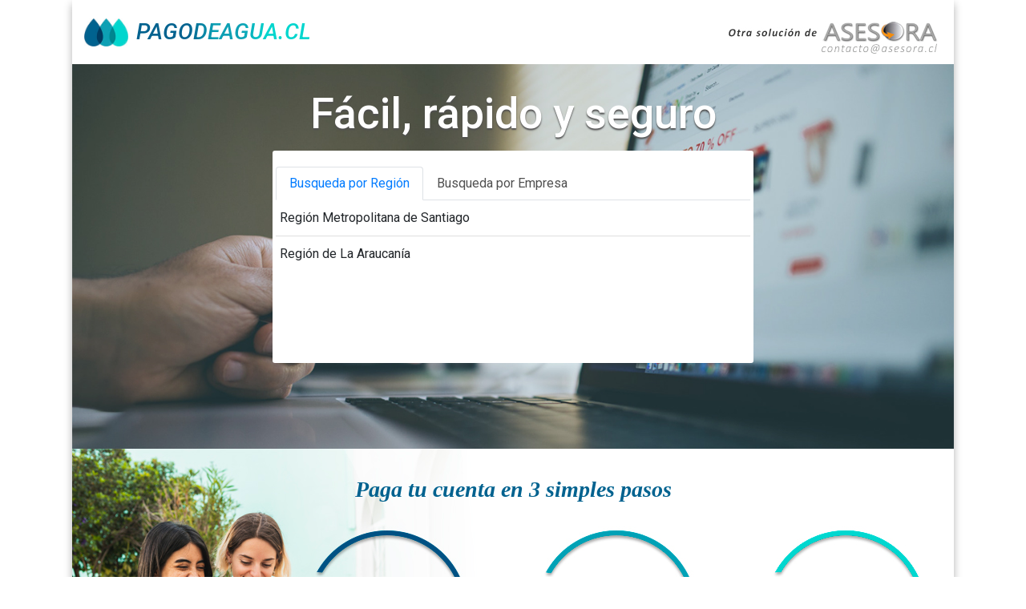

--- FILE ---
content_type: text/html; charset=UTF-8
request_url: https://pagodeagua.cl/index.php
body_size: 15056
content:
<script language=Javascript>
if(window.location.protocol != 'https:') {
  location.href =   location.href.replace("http://", "https://");
}
</script>

<!DOCTYPE html>
<html lang="es">
	    <head>
		<meta charset="UTF-8" />
		<meta name="viewport" content="width=device-width, initial-scale=1.0" />
		<title>PagodeAgua.cl</title>

		<!--Bootstrap Css -->
		<link rel="stylesheet" href="vendor/bootstrap/css/bootstrap.min.css" />

		<!-- bootstrap select  -->
		<link rel="stylesheet" href="vendor/bootstrap-select/css/bootstrap-select.min.css">
		<!-- Chosen -->
		<link rel="stylesheet" href="vendor/chosen/chosen.min.css">

		<!-- Css -->
		<link rel="stylesheet" href="css/estilos.css" />
		<link rel="stylesheet" href="css/estilos_mobile.css" />
		<link rel="stylesheet" href="css/estilos_tablet.css" />

		<!-- Material Iconos -->
		<link href="https://fonts.googleapis.com/icon?family=Material+Icons" rel="stylesheet">
		
		<!-- Select 2 -->
		<!-- <link href="vendor/select2/css/select2.min.css" rel="stylesheet" /> -->
		<link href="vendor/select2/css/select2.css" rel="stylesheet" />
		
    </head>
    
    <style>
        .buscador_empresas {
            width:600px;
            height:265px;
            background:white;
            padding: 4px;
            border-radius:3px;
        }

        .filtros_busqueda {
            display:flex;
            justify-content: space-between;
            border-bottom: 1px solid black;
        }

        .filtros_busqueda span {
            width: 50%;
            padding-left:5px;
            font-size: 16px;
            cursor:pointer;
        }

        .filterRegion li, .filterEmpresa li {
            cursor:pointer;
        }

        .filterRegion li:hover, .filterEmpresa li:hover {
            background-color: #0275d8;
            color:white;
        }

        .filterRegion li span .filterEmpresa li span {
            font-size: 18px;
            color: #00628f;
        }

        .filterEmpresa li p {
            position: relative;
            top: -5px;
            margin-top: 0;
            margin-bottom: 0px;
            font-size: 15px;
            color: #0da0b4;
        }

        .filterEmpresa li:hover p {
            color: #fff;
        }

        .list-group-item {
            padding: 2px 5px;
        }

        .myInput {
            width: calc(100% - 20px);
            margin: 10px;
        }

        nav {
            position: relative;
            top: 0px;
        }

        .tab-pane {
            width: 100%;
            height:200px;
            overflow-y: scroll;
        }

        .filterRegion .list-group-item {
            padding: 10px 5px;
        }

        .logo_empresa_buscador {
            width:32px;
            height:32px;
            margin-right: 10px;
            margin-left: 5px;
        }

        .datos_empresa {
            width:100%;
            display:flex;
            flex-direction:column;
            justify-content: center;
        }

        .clikEmpresa {
            display:flex;
            align-items:center;
        }
    </style>

    <body>
		<div class="contenedor">
			    <header>
		<a href="index.php" style="text-decoration: none;">
			<img class="logo_img" src="images/logo_aguared.jpg" alt="Logo Pagodeagua" />
			<span>PagodeAgua.cl</span>  
		</a>
		<a href="https://www.asesora.cl" target="_blank" style="text-decoration: none;">
			<img class="logo_asesora" src="images/logo_asesora.jpg" alt="Logo Asesora" />
		</a>
    </header>
				<section class="contenedor_slider">
				<h2>Fácil, rápido y seguro</h2>


                <div class="contenedor_buscar">
                    <!-- Buscar Empresa Tablet - Desktop -->
                    <div class="buscador_empresas">
                        <form id="form" name="form" action="boleta.php" method="POST">
                            <input type="hidden" name="select_empresa" id="select_empresa">
                        </form>
                        <nav>
                            <div class="nav nav-tabs" id="nav-tab" role="tablist">
                                <a class="nav-item nav-link active" id="nav-home-tab" data-toggle="tab" href="#nav-home" role="tab" aria-controls="nav-home" aria-selected="true">Busqueda por Región</a>
                                <a class="nav-item nav-link" id="nav-profile-tab" data-toggle="tab" href="#nav-profile" role="tab" aria-controls="nav-profile" aria-selected="false">Busqueda por Empresa</a>
                            </div>
                        </nav>
                        <div class="tab-content" id="nav-tabContent">
                            <div class="tab-pane fade show active" id="nav-home" role="tabpanel" aria-labelledby="nav-home-tab">
                                <div class="filterRegion">
                                    <ul class='list-group list-group-flush'>
                                                                                    <li class="list-group-item clikRegion">Región Metropolitana de Santiago</li>
                                                                                        <li class="list-group-item clikRegion">Región de La Araucanía</li>
                                                                                </ul>
                                </div>
                                <div class="filterEmpresa">
                                    <div class="buscador">
                                        <input id="myInput" class="form-control myInput" type="text" placeholder="Ingrese filtro de búsqueda">
                                    </div>
                                    <ul id="myTable" class="list-group list-group-flush" >
                                                                                    <li data-empresa="77" class="list-group-item clikEmpresa">
                                                <img class="logo_empresa_buscador" src="logos/28dd2c7955ce926456240b2ff0100bde.jpg">
                                                <div class="datos_empresa">
                                                    <span>Comite Batuco - Santa Sara</span>
                                                    <p>Lampa - Región Metropolitana de Santiago</p>
                                                </div>
                                            </li>
                                                                                        <li data-empresa="49" class="list-group-item clikEmpresa">
                                                <img class="logo_empresa_buscador" src="logos/270985118f598dd6c3011f3749f5b0a7.jpg">
                                                <div class="datos_empresa">
                                                    <span>Cooperativa Aguas Perquenco Ltda.</span>
                                                    <p>Perquenco - Región de La Araucanía</p>
                                                </div>
                                            </li>
                                                                                </ul>
                                </div>
                            </div>
                            <div class="tab-pane fade" id="nav-profile" role="tabpanel" aria-labelledby="nav-profile-tab">
                                <div class="filterEmpresa">
                                    <div class="buscador">
                                        <input id="myInput2" class="form-control myInput" type="text" placeholder="Ingrese filtro de búsqueda">
                                    </div>
                                    <ul id="myTable2" class="list-group list-group-flush" >
                                                                                    <li data-empresa="77" class="list-group-item clikEmpresa">
                                                <img class="logo_empresa_buscador" src="logos/28dd2c7955ce926456240b2ff0100bde.jpg">
                                                <div class="datos_empresa">
                                                    <span>Comite Batuco - Santa Sara</span>
                                                    <p>Lampa - Región Metropolitana de Santiago</p>
                                                </div>
                                            </li>
                                                                                        <li data-empresa="49" class="list-group-item clikEmpresa">
                                                <img class="logo_empresa_buscador" src="logos/270985118f598dd6c3011f3749f5b0a7.jpg">
                                                <div class="datos_empresa">
                                                    <span>Cooperativa Aguas Perquenco Ltda.</span>
                                                    <p>Perquenco - Región de La Araucanía</p>
                                                </div>
                                            </li>
                                                                                </ul>
                                </div>
                            </div>
                        </div>
                    </div>
                    <!-- Buscar Empresa Movil -->
                    <div class="buscador_empresas_movil">
                        <form id="form" name="form" action="boleta.php" method="POST">
                            <select class="js-example-basic-single" name="select_empresa" id="select_empresa">
                                <option></option>
                                                                    <option value="77">Comite Batuco - Santa Sara</option>
                                                                        <option value="49">Cooperativa Aguas Perquenco Ltda.</option>
                                                                </select>
                            <button class="btn btn-primary btn-buscar">Buscar</button>
                        </form>
                    </div>
                </div>
			</section>

			<section class="contenedor_cuerpo">
				<!-- Desktop -->
				<div class="titulo_cuerpo">Paga tu cuenta en  3 simples pasos</div>
				<div class="contenedor_pasos_desktop"></div>

				<!-- Mobile - Tablet-->
				<div class="contenedor_pasos_mobile">
					<div class="contenedor_item">
						<div class="item">
							<div class="cicle1"></div>
							<div class="paso1">1</div>
							<div class="texto1">Seleccione<br>&nbsp;&nbsp; Empresa</div>
						</div>
						<div class="item">
							<div class="cicle2"></div>
							<div class="paso2">2</div>
							<div class="texto2">Ingrese<br>Contrato</div>
						</div>
						<div class="item">
							<div class="cicle3"></div>
							<div class="paso3">3</div>
							<div class="texto3">Pagar</div>
						</div>
					</div>
				</div>
			</section>

			<section class="contenedor_dispositivos">
				<!-- Item Desktop -->
				<div class="item_dispositivos_desktop">
					<div class="publicidad">
						Paga con cualquier tarjeta de Débito/Crédito emitidas en Chile, Incluida CuentaRut de Banco Estado.
						<img src="images/publicidad_webpay.png" alt="">
					</div>
					<div class="contenedor_imagen_dispositivos">
						<div class="titulo_dispositivos">Múltiples Dispositivos</div>
						<img src="images/dispositivos_desktop.png" alt="">
					</div>
				</div>
				<!-- Item Tablet - Movil  -->
				<div class="item_dispositivos_mobile">
					<div class="titulo_dispositivos">Multiples Dispositivos</div>
					<div class="item_dispotivos">
						<span class="material-icons">phone_android</span>
						<span class="material-icons">computer</span>
						<span class="material-icons">tablet_mac</span>
						<span class="material-icons">desktop_windows</span>
					</div>
				</div>
			</section>

			<section>
				<div class="contenedor_medios_mobile">
					<div class="titulo_dispositivos">Medios de Pago</div>
					<div class="item_medios">
						<img class="tarjetas_banner" src="images/footer_cards.png" alt="Tarjetas Bancarias" />
					</div>
				</div>
			</section>

				<footer>
		<span>www.pagodeagua.cl</span>	
	</footer>
		<script src="./vendor/jquery/jquery-3.5.1.min.js"></script>
	<script src="./vendor/bootstrap/js/bootstrap.min.js"></script>
	<script src="https://unpkg.com/sweetalert/dist/sweetalert.min.js"></script>
	<script src="./vendor/chosen/chosen.jquery.min.js"></script>
	<script src="./vendor/popper/js/popper.min.js"></script>
	<script src="./vendor/bootstrap-select/js/bootstrap-select.min.js"></script>
	<script src="./vendor/select2/js/select2.min.js"></script>
			</div>
	</body>
	<script>
        $(document).ready(function(){

            $('.filterRegion').show();
            $(".filterEmpresa").hide();

            $("#myInput").on("keyup", function() {
                var value = $(this).val().toLowerCase();
                $("#myTable li").filter(function() {
                    $(this).toggle($(this).text().toLowerCase().indexOf(value) > -1)
                });
            });

            $("#myInput2").on("keyup", function() {
                var value = $(this).val().toLowerCase();
                $("#myTable2 li").filter(function() {
                    $(this).toggle($(this).text().toLowerCase().indexOf(value) > -1)
                });
            });

            if (screen.width<=500){

                $('.js-example-basic-single').select2({
                    placeholder: 'Seleccione Empresa'
                });

                $(".buscador_empresas").hide();

            } else {
                $(".buscador_empresas_movil").hide();
            }
        });

        $("#nav-home-tab").click(function(){
            $('.filterRegion').show();
            $(".filterEmpresa").hide();
        });

        $("#nav-profile-tab").click(function(){
            $('.filterRegion').hide();
            $(".filterEmpresa").show();
            $("#myInput2").val('');
            var press = jQuery.Event("keyup");
            $("#myInput").trigger(press);
        });

        $(".clikRegion").click(function(e){
            let region = $(this).text();
            $('.filterRegion').hide();
            $(".filterEmpresa").show();
            $("#myInput").val(region);
            var press = jQuery.Event("keyup");
            $("#myInput").trigger(press);
            $("#myInput").val('');
        });

        $(".clikEmpresa").click(function(){


            let id_empresa = $(this).data('empresa');
            $("#select_empresa").val(id_empresa);
            document.getElementById('form').submit();
        });




	</script>
</html>


--- FILE ---
content_type: text/css
request_url: https://pagodeagua.cl/css/estilos.css
body_size: 10270
content:
@import url("https://fonts.googleapis.com/css2?family=Roboto:ital,wght@0,100;0,300;0,400;0,500;0,700;0,900;1,100;1,300;1,400;1,500;1,700;1,900&display=swap");

:root {
	--bg_pri: #fff;
	--bg_sec: #002d42;
	--bg_ter: #cacaca;

	--color_fuente_principal: #fff;
	--color1: #00628f;
	--color2: #0da0b4;
	--color3: #00d6ce;

	/* Fuentes */
	--font_primaria: "Century Gothic";
	--font_secundaria: "Roboto", sans-serif;
	--font_mobile_size: 24px;
	--font_tablet_size: 28px;
	--font_laptop_size: 28px;
}

body {
	background-color: var(--bg_pri);
}

header {
	width: 100%;
	display: flex;
    justify-content: space-between;
	align-items: center;
}

header span {
	font-family: var(--font_secundaria);
	text-transform: uppercase;
	font-weight: 500;
	background-image: -webkit-gradient(
		linear,
		left top,
		right top,
		color-stop(0, #00628f),
		color-stop(0.15, #00628f),
		color-stop(0.3, #00628f),
		color-stop(0.45, #0da0b4),
		color-stop(0.6, #0da0b4),
		color-stop(0.75, #00d6ce),
		color-stop(0.9, #00d6ce),
		color-stop(1, #00d6ce)
	);
	color: transparent;
	background-clip: text;
	-webkit-background-clip: text;
	font-style: italic;
	
}

header a {
    display: flex;
    align-items: center;
}

header a span:hover {
    text-decoration: none;
}

.logo_asesora {
	padding-right: 15px;
} 

footer {
	display: flex;
	justify-content: center;
	align-items: center;
}

.contenedor_slider h2 {
	height: 100px;
	padding-top: 30px;
	padding-bottom: 30px;
	text-align: center;
	color: var(--color_fuente_principal);
	text-shadow: 0 2px 2px #505050;
}

.contenedor_buscar {
	display: flex;
	flex-direction: column;
	justify-items: center;
	align-items: center;
	/* text-shadow: 0 2px 2px #505050; */
}

.texto_pagar {
	color: var(--color_fuente_principal);
	text-shadow: 0 2px 2px #505050;
}

.contenedor_cuerpo img {
	width: 100%;
}

/* Boleta */
.contenedor_empresa {
	display: flex;
	flex-direction: column;
	justify-content: center;
	align-items: center;
}

.contenedor_empresa h2 {
	color: var(--color_fuente_principal);
}


.contenedor_btn_volver {
	width: 100%;
	display: flex;
    justify-content: center;
}

.contenedor_btn_volver button {
	min-width: 200px;
} 


.nav-link.active {
	color: #007bff !important;
}

a {
	color:#505050;
}

/* Desktop Laptop */
@media (min-width: 861px) {
	/* Index */
	.item_dispositivos_mobile,
	.contenedor_medios_mobile,
	.contenedor_pasos_mobile {
		display: none;
	}

	body {
		width: 1100px;
		margin: auto;
	}

	.contenedor {
		background-color: var(--bg_pri);
		max-width: 1100px;
		box-shadow: 0px 5px 10px rgba(0, 0, 0, 0.3);
	}

	header {
		height: 80px;
	}

	header .logo_img {
		height: 35px;
		margin-left: 15px;
		margin-right: 10px;
	}

	header span {
		font-size: var(--font_laptop_size);
	}

	.contenedor_slider {
		height: 480px;
		background: url("../images/query/bg_desktop.jpg");
		background-size: cover;
		justify-content: space-evenly;
	}

	.contenedor_slider h2 {
		font-size: 54px;
	}

	.contenedor_buscar span {
		font-size: 15px;
		letter-spacing: 1.3px;
	}

	.contenedor_slider select {
		width: 90%;
		height: 48px;
		margin-bottom: 10px;
		font-size: 19px;
	}

	.btn_buscar {
		width: 90%;
		max-width: 200px;
	}

	.contenedor_dispositivos {
		display: flex;
		justify-content: center;
		align-items: center;
	}

	.item_dispositivos_desktop {
		width: 100%;
		height: 250px;
		display: flex;
		background-color: var(--bg_sec);
	}

	.contenedor_imagen_dispositivos {
		width: 450px;
		display: flex;
		flex-direction: column;
		justify-content: center;
		align-items: center;
		justify-content: space-around;
		background-color: var(--color1);
	}

	.titulo_dispositivos {
		background-color: var(--bg_pri);
		padding: 0 15px 0 15px;
		border-radius: 30px;
		font-family: var(--font_primaria);
		font-size: 16px;
		font-weight: 900;
		color: var(--color1);
		letter-spacing: 1.3px;
	}

	.item_dispositivos_desktop img {
		height: 170px;
	}

	.publicidad {
		display: flex;
		flex-direction: column;
		align-items: center;
		padding: 20px;
		background-color: var(--bg_ter);
		color: var(--color1);
	}

	.item_dispositivos_desktop .material-icons {
		width: 100px;
		height: 100px;
		padding: 15px;
		border: 1px solid #fff;
		border-radius: 100%;
		display: flex;
		justify-content: center;
		align-items: center;
		font-size: 50px;
		color: var(--color_fuente_principal);
		box-sizing: border-box;
	}

	.item_dispositivos > .item_mobile {
		display: none;
	}

	.contenedor_cuerpo {
		height: 400px;
		background: url("../images/contenedor_cuerpo.jpg");
	}

	.titulo_cuerpo {
		width: 100%;
		padding: 30px;
		text-align: center;
		font-family: var(--font_primaria);
		font-size: 28px;
		font-weight: 700;
		color: var(--color1);
		font-style: italic;
	}

	.contenedor_pasos_desktop {
		padding-left: 300px;
		width: 1100px;
		display: flex;
		justify-content: space-around;
	}

	.tarjetas_banner {
		height: 35px;
	}

	/* Boleta */
	.contendor_buscar_contrato {
		height: 240px;
		display: flex;
		flex-direction: column;
		justify-content: space-evenly;
		align-content: center;
	}

	.contendor_buscar_contrato label {
		text-align: center;
		font-family: var(--font_primary);
		font-size: 17px;
		color: var(--color1);
	}

	.contenedor_buscar_boleta {
		display: flex;
		align-items: center;
		justify-content: center;
	}

	.contenedor_boton {
		display: flex;
		justify-content: center;
		margin-top: 10px;
		margin-bottom: 10px;
	}

	.contenedor_pregunta {
		display: flex;
		justify-content: center;
	}

	.contenedor_pregunta label {
		font-size: 15px;
		cursor: pointer;
	}

	.titulo_boleta {
		text-align: center;
		font-family: var(--font_primary);
		font-size: 22px;
		color: var(--color1);
		font-weight: 700;
		font-style: italic;
	}

	.contenedor_buscar_boleta input {
		width: 550px;
		font-size: 18px;
	}

	.contenedor_buscar_boleta span {
		position: relative;
		left: -35px;
		font-size: 30px;
		color: var(--color1);
		cursor: pointer;
	}

	.contenedor_mensaje {
		height: 120px;
		background-color: var(--color1);
		display: flex;
		justify-content: center;
		align-items: center;
	}

	.contenedor_mensaje span {
		color: var(--color_fuente_principal);
		font-size: 35px;
	}

	.titulo_mensaje {
		padding-left: 20px;
		color: var(--color_fuente_principal);
		font-size: 16px;
		text-transform: uppercase;
	}

	footer {
		height: 40px;
		background-color: var(--bg_sec);
	}

	footer span {
		color: var(--color_fuente_principal);
		letter-spacing: 1.5px;
	}

	/* Contrato  */
	.contenedor_empresa_pago {
		width: 100%;
		height: 200px;
		background: url("../images/query/bg_desktop.jpg");
		background-size: cover;
		background-position-y: center;
	}

	.contendor_datos_empresa {
		display: flex;
		justify-content: space-between;
		margin-bottom: 4px;
	}

	.logo_empresa {
		width: 60px;
	}

	.nombre_empresa {
		font-size: 28px;
		color: var(--color1);
		text-align: right;
	}

	.ubicacion_empresa {
		font-size: 14px;
		color: var(--color3);
		text-align: right;
		position: relative;
	}

	hr {
		margin-top: 0;
		margin-bottom: 0;
		border-color: var(--color1);
	}

	.contenedor_contrato {
		width: 96%;
		margin: auto;
		padding: 10px;
		position: relative;
		top: -180px;
		background-color: var(--bg_pri);
		border-radius: 5px;
	}

	.contenedor_datos {
		width: 100%;
		height: 100%;
		display: flex;
		justify-content: space-between;
		align-items: center;
	}

	.contenedor_numero_contrato {
		height: 80px;
		display: flex;
		flex-direction: column;
		align-items: center;
	}

	.contenedor_numero_contrato span {
		padding-left: 10px;
		padding-right: 10px;
		color: var(--color1);
	}

	.titulo_contrato {
		font-size: 14px;
	}

	.numero_contrato {
		font-size: 22px;
		font-weight: bold;
		letter-spacing: 1.1px;
	}

	.espacio_datos_cliente {
		height: 210px;
		background-color: var(--bg_ter);
	}

	.espacio_datos_cliente_pago {
		height: 340px;
		background-color: var(--bg_ter);
	}

	.contenedor_datos_cliente {
		padding: 10px 0 10px 0;
		color: var(--color1);
	}

	.nombre_cliente {
		display: flex;
	}

	.nombre_cliente span {
		font-size: 30px;
	}

	.nombre_cliente label {
		font-size: 20px;
		font-weight: bold;
	}

	.direccion_cliente {
		display: flex;
	}

	.direccion_cliente span {
		font-size: 30px;
	}
	.direccion_cliente label {
		font-size: 18px;
		margin-top: 3px;
	}

	.contenedor_saldo {
		margin-top: 10px;
		text-align: center;
		color: var(--color1);
	}

	.contenedor_saldo input[type="radio"] {
		position: unset;
		margin-top: 0;
		margin-left: 0;
	}

	.titulo_monto {
		color: var(--color1);
		font-size: 18px;
		letter-spacing: 1.2px;
	}

	.contenedor_mensaje_deuda {
		text-align: center;
		margin-top: 35px;
		margin-bottom: 20px;
		font-weight: 700;
	}

	.contendor_montos {
		display: flex;
		justify-content: space-around;
		margin: 20px 0 20px 0;
	}

	.contenedor_correo {
		height: 120px;
		margin: 10px 0 10px 0;
		display: flex;
		flex-direction: column;
		justify-content: space-evenly;
		align-items: center;
	}

	.contenedor_correo label {
		color: var(--color1);
		font-size: 18px;
		letter-spacing: 1.2px;
	}

	.contenedor_correo input {
		width: 500px;
		margin-bottom: 15px;
	}

	.salto {
		height: 30px;
	}

	.contenedor_mensaje_error {
		width: 96%;
		height: 200px;
		margin: auto;
		padding: 10px;
		position: relative;
		top: -180px;
		background-color: var(--bg_pri);
		border-radius: 5px;
		display: flex;
		flex-direction: column;
		justify-content: center;
		align-items: center;
	}

	.espacio_mensaje_error {
		height: 40px;
		background-color: var(--bg_ter);
	}

	.error_fatal {
		color: #0da0b4;
		font-size: 50px !important;
	}

	.mensaje_error {
		margin-bottom: 30px;
		font-size: 24px;
		color: #002d42;
		font-weight: bold;
	}

	
}


--- FILE ---
content_type: text/css
request_url: https://pagodeagua.cl/css/estilos_mobile.css
body_size: 9647
content:
/* Mobile */
@media (max-width: 425px) {
	.item_dispositivos_desktop {
		display: none;
	}

	header {
		height: 60px;
	}

	header .logo_img {
		height: 28px;
		margin-left: 10px;
		margin-right: 5px;
	}

	header span {
		font-size: var(--font_mobile_size);
	}

	.contenedor_slider {
        width: 100%;
		height: 280px;
		background: url("../images/query/bg_mobile.jpg");
		background-size: cover;
	}

	.contenedor_slider h2 {
		font-size: 30px;
    }

    .buscador_empresas_movil {
        width: 100%;
    }
    
    .buscador_empresas_movil form {
        width: 100%;
        display: flex;
        flex-direction: column;
        align-items: center;
    }

	.buscador_empresas_movil select {
        width: 90%;
        height: 50px;
        margin-bottom: 10px;
        font-size: 15px;;
    }
    
    .btn-buscar {
        min-width: 200px;
    }
    
	.contenedor_buscar span {
		font-size: 24px;
		margin-bottom: 5px;
		letter-spacing: 1.1px;
	}

	.contenedor_slider input {
		width: 85%;
		margin-bottom: 10px;
	}

	.contenedor_buscar input {
		width: 85%;
	}

	.contenedor_cuerpo {
		background: url("../images/query/bg_pasos_mobile.jpg");
	}

	.contenedor_pasos_mobile {
		height: 265px;
		display: flex;
		justify-content: center;
	}

	.titulo_cuerpo {
		width: fit-content;
		position: relative;
		top: -11px;
		margin: auto;
		padding-left: 10px;
		padding-right: 10px;
		background-color: var(--bg_pri);
		border-radius: 20px;
		font-family: var(--font_primaria);
		font-size: 16px;
		font-weight: 700;
		color: var(--color1);
	}

	.contenedor_item {
		width: 90%;
		display: flex;
		flex-direction: column;
	}

	.item {
		height: 80px;
		width: 80px;
		border-radius: 100%;
		background-color: #fff;
	}

	.item:nth-child(1) {
		border: 4px solid var(--color1);
	}

	.item:nth-child(2) {
		border: 4px solid var(--color2);
		margin-left: 55px;
	}

	.item:nth-child(3) {
		border: 4px solid var(--color3);
	}

	.cicle1 {
		width: 55px;
		height: 55px;
		position: relative;
		top: 10px;
		left: -20px;
		background-color: var(--bg_pri);
		border-radius: 100%;
	}

	.paso1 {
		position: relative;
		top: -55px;
		left: -6px;
		font-family: var(--font_primaria);
		font-size: 48px;
		font-weight: 500;
		color: var(--color1);
	}

	.texto1 {
		position: relative;
		top: -110px;
		left: 100px;
		font-size: 28px;
		color: var(--color1);
		font-weight: bold;
		font-style: italic;
		line-height: 0.5;
	}

	.cicle2 {
		width: 55px;
		height: 55px;
		position: relative;
		top: 10px;
		left: -20px;
		background-color: var(--bg_pri);
		border-radius: 100%;
	}

	.paso2 {
		position: relative;
		top: -55px;
		left: -5px;
		font-family: var(--font_primaria);
		font-size: 48px;
		font-weight: 500;
		color: var(--color2);
	}

	.texto2 {
		position: relative;
		top: -110px;
		left: 100px;
		font-size: 28px;
		color: var(--color2);
		font-weight: bold;
		font-style: italic;
		line-height: 1;
	}

	.cicle3 {
		width: 55px;
		height: 55px;
		position: relative;
		top: 10px;
		left: -20px;
		background-color: var(--bg_pri);
		border-radius: 100%;
	}

	.paso3 {
		position: relative;
		top: -55px;
		left: -7px;
		font-family: var(--font_primaria);
		font-size: 48px;
		font-weight: 500;
		color: var(--color3);
	}

	.texto3 {
		position: relative;
		top: -110px;
		left: 100px;
		font-size: 35px;
		color: var(--color3);
		font-weight: bold;
		font-style: italic;
		line-height: 1.2;
	}

	.contenedor_dispositivos {
		background-color: var(--bg_sec);
	}

	.item_dispositivos_mobile {
		height: 90px;
		background-color: var(--bg_sec);
	}

	.titulo_dispositivos {
		width: fit-content;
		position: relative;
		top: -10px;
		margin-left: 15px;
		padding-left: 14px;
		padding-right: 14px;

		background-color: var(--bg_pri);
		border-radius: 20px;
		font-family: var(--font_primaria);
		font-size: 14px;
		color: var(--color1);
		font-weight: 700;
		font-style: italic;
	}

	.item_dispotivos {
		height: 40px;
		display: flex;
		justify-content: space-around;
		align-items: center;
	}

	.material-icons {
		color: var(--color_fuente_principal);
		font-size: 32px !important;
	}

	.contenedor_medios_mobile {
		height: 60px;
		background-color: var(--bg_ter);
	}

	.item_medios {
		display: flex;
		justify-content: center;
		align-items: center;
	}

	.tarjetas_banner {
		height: 30px;
	}

	footer {
		height: 40px;
		background-color: var(--bg_sec);
	}

	footer span {
		font-size: 14px;
		color: var(--color_fuente_principal);
	}

	/* Boleta */
	.contendor_buscar_contrato label {
		text-align: center;
		font-family: var(--font_primary);
		color: var(--color1);
	}

	.contenedor_buscar_boleta {
		display: flex;
		align-items: center;
		justify-content: center;
	}

	.contenedor_boton {
		display: flex;
		justify-content: center;
	}

	.contenedor_pregunta {
		display: flex;
		justify-content: center;
		margin: 10px 0px;
	}

	.contenedor_pregunta label {
		font-size: 13px;
		cursor: pointer;
	}

	.contenedor_btn_volver {
		margin: 10px 0px;
	}

	.titulo_boleta {
		text-align: center;
		font-family: var(--font_primary);
		font-size: 18px;
		color: var(--color1);
		font-weight: 700;
		font-style: italic;
	}

	.contenedor_buscar_boleta input {
		width: 250px;
		margin-bottom: 5px;
	}

	.btn_buscar {
		width: 90%;
		max-width: 200px;
	}

	.contenedor_buscar_boleta span {
		font-size: 30px;
		color: var(--color1);
	}

	.contenedor_mensaje {
		height: 120px;
		background-color: var(--color1);
		display: flex;
		flex-direction: column;
		justify-content: space-evenly;
		align-items: center;
		text-align: center;
	}

	.contenedor_mensaje span {
		color: var(--color_fuente_principal);
		font-size: 35px;
	}

	.titulo_mensaje {
		padding-left: 20px;
		color: var(--color_fuente_principal);
		font-size: 12px;
		text-transform: uppercase;
	}

	footer {
		width: 100%;
		height: 40px;
		background-color: var(--bg_sec);
	}

	footer span {
		color: var(--color_fuente_principal);
		letter-spacing: 1.5px;
	}

	/* Contrato  */
	.contenedor_empresa_pago {
		width: 100%;
		height: 200px;
		background: url("../images/query/bg_desktop.jpg");
		background-size: cover;
		background-position-y: center;
	}

	.contendor_datos_empresa {
		text-align: center;
	}

	.logo_empresa {
		width: 50px;
	}

	.nombre_empresa {
		font-size: 18px;
		color: var(--color1);
		font-weight: bold;
	}

	.ubicacion_empresa {
		font-size: 12px;
		color: var(--color3);
		text-align: center;
	}

	hr {
		margin-top: 8px;
		margin-bottom: 11px;
		border-color: var(--color1);
	}

	.contenedor_contrato {
		width: 90%;
		margin: auto;
		padding: 5px;
		position: relative;
		top: -180px;
		background-color: var(--bg_pri);
		border-radius: 5px;
		padding-bottom: 20px;
	}

	.contenedor_datos {
		width: 100%;
		height: 100%;
		display: flex;
		justify-content: space-between;
	}

	.contenedor_numero_contrato {
		height: 60px;
		display: flex;
		flex-direction: column;
		justify-content: center;
		align-items: center;
	}

	.contenedor_numero_contrato span {
		padding-left: 10px;
		padding-right: 10px;
		color: var(--color1);
	}

	.titulo_contrato {
		font-size: 14px;
	}

	.numero_contrato {
		font-size: 22px;
		font-weight: bold;
		letter-spacing: 1.1px;
	}

	.espacio_datos_cliente {
		height: 220px;
		background-color: var(--bg_ter);
	}

	.espacio_datos_cliente_pago {
		height: 435px;
		background-color: var(--bg_ter);
	}

	.contenedor_datos_cliente {
		padding: 10px 0 10px 0;
		color: var(--color1);
	}

	.nombre_cliente {
		display: flex;
		font-weight: 700;
	}

	.nombre_cliente span,
	.direccion_cliente span {
		color: var(--color1);
		font-size: 15px;
	}

	.direccion_cliente > .material-icons,
	.nombre_cliente > .material-icons {
		font-size: 22px !important;
	}

	.direccion_cliente > .material-icons {
		font-size: 22px !important;
	}

	.direccion_cliente {
		display: flex;
	}

	.contenedor_saldo {
		margin-top: 10px;
		text-align: center;
		color: var(--color1);
	}

	.contenedor_saldo input[type="radio"] {
		position: unset;
		margin-top: 0;
		margin-left: 0;
	}

	.titulo_monto {
		color: var(--color1);
		font-size: 18px;
		letter-spacing: 1.2px;
	}

	.contenedor_mensaje_deuda {
		text-align: center;
		margin-top: 15px;
		margin-bottom: 5px;
		font-weight: 700;
	}

	.contendor_montos {
		display: flex;
		flex-direction: column;
		justify-content: space-around;
		margin: 10px 0 0 0;
	}

	.contenedor_correo {
		height: 120px;
		margin: 10px 0 10px 0;
		display: flex;
		flex-direction: column;
		justify-content: space-evenly;
		align-items: center;
	}

	.contenedor_correo label {
		color: var(--color1);
		font-size: 14px;
		letter-spacing: 1.2px;
	}

	.contenedor_correo input {
		width: 90%;
		margin-bottom: 15px;
	}

	/* Chosen */

	.chosen-single {
		height: 40px !important;
		line-height: 35px !important;
	}

	.chosen-single span {
		font-size: 20px !important;
		font-family: var(--font_primaria) !important;
	}

	.chosen-container-single .chosen-search input[type="text"] {
		height: 35px !important;
		font-family: var(--font_primaria) !important;
	}

	.chosen-results {
		font-size: 16px !important;
		font-family: var(--font_primaria) !important;
	}
}



--- FILE ---
content_type: text/css
request_url: https://pagodeagua.cl/css/estilos_tablet.css
body_size: 9216
content:
/* Tablet */
@media (max-width: 860px) and (min-width: 426px) {
	.item_dispositivos_desktop {
		display: none;
	}

	header {
		height: 70px;
	}

	header .logo_img {
		height: 34px;
		margin-left: 15px;
		margin-right: 10px;
	}

	header span {
		font-size: var(--font_tablet_size);
	}

	.contenedor_slider {
		height: 450px;
		background: url("../images/query/bg_tablet.jpg");
		background-size: cover;
	}

	.contenedor_slider h2 {
		font-size: 48px;
	}

	.contenedor_slider input {
		width: 550px;
		height: 48px;
		margin-bottom: 10px;
		font-size: 19px;
	}

	.contenedor_buscar span {
		font-size: 19px;
		margin-bottom: 5px;
		letter-spacing: 1.2px;
	}

	.contenedor_buscar input {
		width: calc(100% - 20px) ;
		height: 45px;
		font-size: 18px;
	}

	.contenedor_slider select {
		width: 80%;
		height: 37px;
		margin-bottom: 10px;
		font-size: 17px;
	}

	.contenedor_cuerpo {
		height: 250px;
		background: url("../images/query/bg_pasos_mobile.jpg");
		background-size: cover;
	}

	.titulo_cuerpo {
		font-family: var(--font_primaria);
		font-size: 26px;
		font-weight: 900;
		color: var(--color1);
		font-style: italic;
		text-align: center;
		padding-top: 10px;
	}

	.contenedor_item {
		height: 190px;
		display: flex;
		justify-content: space-around;
		align-items: center;
	}

	.item {
		height: 160px;
		width: 160px;
		border-radius: 100%;
		background-color: #fff;
	}

	.item:nth-child(1) {
		border: 6px solid var(--color1);
	}

	.item:nth-child(2) {
		border: 6px solid var(--color2);
	}

	.item:nth-child(3) {
		border: 6px solid var(--color3);
	}

	.cicle1 {
		width: 65px;
		height: 65px;
		position: relative;
		top: 10px;
		left: -25px;
		background-color: var(--bg_pri);
		border-radius: 100%;
	}

	.paso1 {
		position: relative;
		top: -65px;
		left: -6px;
		font-family: var(--font_primaria);
		font-size: 52px;
		font-weight: 500;
		color: var(--color1);
	}

	.texto1 {
		position: relative;
		top: -100px;
		left: 18px;
		font-size: 25px;
		color: var(--color1);
		font-weight: bold;
		font-style: italic;
		line-height: 1.1;
	}

	.cicle2 {
		width: 55px;
		height: 55px;
		position: relative;
		top: 10px;
		left: -20px;
		background-color: var(--bg_pri);
		border-radius: 100%;
	}

	.paso2 {
		position: relative;
		top: -55px;
		left: -5px;
		font-family: var(--font_primaria);
		font-size: 48px;
		font-weight: 500;
		color: var(--color2);
	}

	.texto2 {
		position: relative;
		top: -85px;
		left: 30px;
		font-size: 26px;
		color: var(--color2);
		font-weight: bold;
		font-style: italic;
		line-height: 1;
	}

	.cicle3 {
		width: 55px;
		height: 55px;
		position: relative;
		top: 10px;
		left: -20px;
		background-color: var(--bg_pri);
		border-radius: 100%;
	}

	.paso3 {
		position: relative;
		top: -55px;
		left: -7px;
		font-family: var(--font_primaria);
		font-size: 48px;
		font-weight: 500;
		color: var(--color3);
	}

	.texto3 {
		position: relative;
		top: -80px;
		left: 30px;
		font-size: 35px;
		color: var(--color3);
		font-weight: bold;
		font-style: italic;
		line-height: 1.2;
	}

	.contenedor_dispositivos {
		background-color: var(--bg_sec);
	}

	.titulo_dispositivos {
		width: fit-content;
		position: relative;
		top: -11px;
		margin-left: 15px;
		padding-left: 14px;
		padding-right: 14px;
		background-color: var(--bg_pri);
		border-radius: 20px;
		font-family: var(--font_primaria);
		font-size: 15px;
		color: var(--color1);
		font-weight: 700;
		font-style: italic;
	}

	.item_dispotivos {
		height: 80px;
		display: flex;
		justify-content: space-around;
		align-items: center;
	}

	.material-icons {
		color: var(--color_fuente_principal);
		font-size: 40px !important;
	}

	.contenedor_medios_mobile {
		height: 100px;
		background-color: var(--bg_ter);
	}

	.item_medios {
		height: 100%;
		width: 100%;
		display: flex;
		justify-content: center;
		align-items: center;
	}

	.tarjetas_banner {
		height: 40px;
	}

	footer {
		height: 40px;
		background-color: var(--bg_sec);
	}

	footer span {
		font-size: 14px;
		color: var(--color_fuente_principal);
	}

	/* Boleta */
	.contendor_buscar_contrato {
		height: 200px;
		display: flex;
		flex-direction: column;
		justify-content: space-evenly;
		align-content: center;
	}

	.contendor_buscar_contrato label {
		text-align: center;
		font-family: var(--font_primary);
		color: var(--color1);
	}

	.contenedor_buscar_boleta {
		display: flex;
		align-items: center;
		justify-content: center;
	}

	.contenedor_boton {
		display: flex;
		justify-content: center;
		margin-top: 5px;
	}

	.contenedor_pregunta {
		display: flex;
		justify-content: center;
	}

	.contenedor_pregunta label {
		font-size: 14px;
		cursor: pointer;
	}

	.titulo_boleta {
		text-align: center;
		font-family: var(--font_primary);
		font-size: 18px;
		color: var(--color1);
		font-weight: 700;
		font-style: italic;
	}

	.contenedor_buscar_boleta input {
		width: 450px;
	}

	.btn_buscar {
		width: 90%;
		max-width: 200px;
	}

	.contenedor_buscar_boleta span {
		font-size: 30px;
		color: var(--color1);
	}

	.contenedor_mensaje {
		height: 120px;
		background-color: var(--color1);
		display: flex;
		flex-direction: column;
		justify-content: space-evenly;
		align-items: center;
		text-align: center;
	}

	.contenedor_mensaje span {
		color: var(--color_fuente_principal);
		font-size: 35px;
	}

	.titulo_mensaje {
		padding-left: 20px;
		color: var(--color_fuente_principal);
		font-size: 12px;
		text-transform: uppercase;
	}

	footer {
		height: 40px;
		background-color: var(--bg_sec);
	}

	footer span {
		color: var(--color_fuente_principal);
		letter-spacing: 1.5px;
	}

	/* Contrato  */
	.contenedor_empresa_pago {
		width: 100%;
		height: 200px;
		background: url("../images/query/bg_desktop.jpg");
		background-size: cover;
		background-position-y: center;
	}

	.contendor_datos_empresa {
		text-align: center;
		margin-bottom: 10px;
	}

	.logo_empresa {
		width: 50px;
	}

	.nombre_empresa {
		font-size: 26px;
		color: var(--color1);
		font-weight: bold;
	}

	.ubicacion_empresa {
		font-size: 18px;
		color: var(--color3);
		text-align: center;
	}

	hr {
		margin-top: 4px;
		margin-bottom: 10px;
		border-color: var(--color1);
	}

	.contenedor_contrato {
		width: 95%;
		margin: auto;
		padding: 5px;
		position: relative;
		top: -180px;
		background-color: var(--bg_pri);
		border-radius: 5px;
	}

	.contenedor_datos {
		width: 100%;
		height: 100%;
		display: flex;
		justify-content: space-between;
		align-items: center;
	}

	.contenedor_numero_contrato {
		height: 60px;
		display: flex;
		flex-direction: column;
		justify-content: center;
		align-items: center;
	}

	.contenedor_numero_contrato span {
		padding-left: 10px;
		padding-right: 10px;
		color: var(--color1);
	}

	.titulo_contrato {
		font-size: 14px;
	}

	.numero_contrato {
		font-size: 22px;
		font-weight: bold;
		letter-spacing: 1.1px;
	}

	.espacio_datos_cliente {
		height: 210px;
		background-color: var(--bg_ter);
	}

	.espacio_datos_cliente_pago {
		height: 385px;
		background-color: var(--bg_ter);
	}

	.contenedor_datos_cliente {
		padding: 10px 0 10px 0;
		color: var(--color1);
	}

	.nombre_cliente {
		display: flex;
	}

	.nombre_cliente label {
		font-size: 20px;
		font-weight: 500;
	}

	.direccion_cliente label {
		font-size: 16px;
		/* margin-top: 3px; */
	}

	.nombre_cliente span,
	.direccion_cliente span {
		color: var(--color1);
		font-size: 25px !important;
	}

	.direccion_cliente {
		display: flex;
	}

	.contenedor_saldo {
		margin-top: 10px;
		text-align: center;
		color: var(--color1);
	}

	.contenedor_saldo input[type="radio"] {
		position: unset;
		margin-top: 0;
		margin-left: 0;
	}

	.titulo_monto {
		color: var(--color1);
		font-size: 18px;
		letter-spacing: 1.2px;
	}

	.contenedor_mensaje_deuda {
		text-align: center;
		margin-top: 25px;
		margin-bottom: 10px;
		font-weight: 700;
	}

	.contendor_montos {
		display: flex;
		justify-content: space-around;
		margin: 20px 0 20px 0;
	}

	.contenedor_correo {
		height: 120px;
		margin: 10px 0 10px 0;
		display: flex;
		flex-direction: column;
		justify-content: space-evenly;
		align-items: center;
	}

	.contenedor_correo label {
		color: var(--color1);
		font-size: 16px;
		letter-spacing: 1.2px;
	}

	.contenedor_correo input {
		width: 90%;
		margin-bottom: 10px;
	}

	/* Chosen */

	.chosen-single {
		height: 40px !important;
		line-height: 35px !important;
	}

	.chosen-single span {
		font-size: 20px !important;
		font-family: var(--font_primaria) !important;
	}

	.chosen-container-single .chosen-search input[type="text"] {
		height: 35px !important;
		font-family: var(--font_primaria) !important;
	}

	.chosen-results {
		font-size: 16px !important;
		font-family: var(--font_primaria) !important;
	}
}

